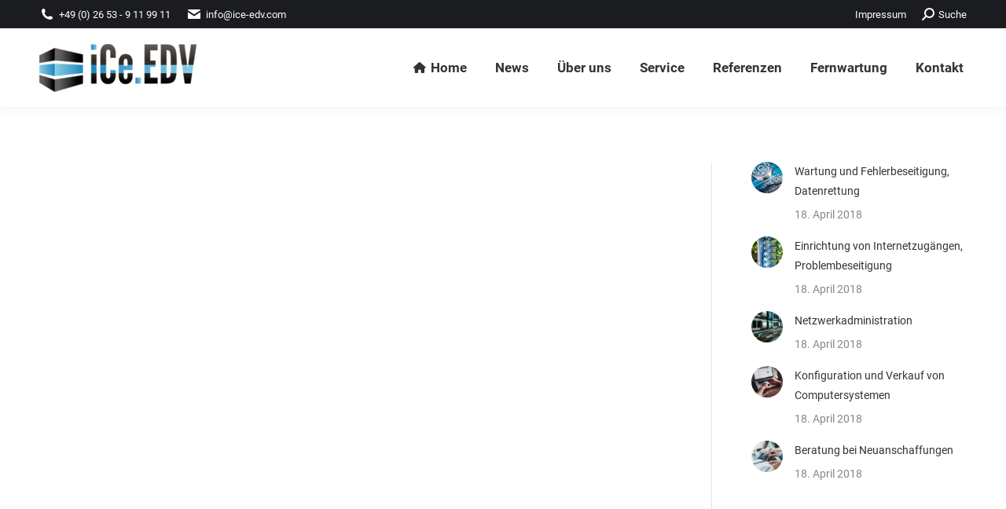

--- FILE ---
content_type: text/css
request_url: https://ice-edv.com/wp-content/google-fonts/roboto-roboto-condensed.css
body_size: 732
content:
/* roboto - normal - 100 */
@font-face {
  font-family: 'Roboto';
  font-style: normal;
  font-weight: 100;
  font-display: swap;
  src: url('https://ice-edv.com/wp-content/google-fonts/roboto/roboto-v30-latin-100.eot'); /* IE9 Compat Modes */
  src: local(''),
       url('https://ice-edv.com/wp-content/google-fonts/roboto/roboto-v30-latin-100.eot?#iefix') format('embedded-opentype'), /* IE6-IE8 */
       url('https://ice-edv.com/wp-content/google-fonts/roboto/roboto-v30-latin-100.woff2') format('woff2'), /* Super Modern Browsers */
       url('https://ice-edv.com/wp-content/google-fonts/roboto/roboto-v30-latin-100.woff') format('woff'), /* Modern Browsers */
       url('https://ice-edv.com/wp-content/google-fonts/roboto/roboto-v30-latin-100.ttf') format('truetype'), /* Safari, Android, iOS */
       url('https://ice-edv.com/wp-content/google-fonts/roboto/roboto-v30-latin-100.svg#OpenSans') format('svg'); /* Legacy iOS */
}

/* roboto - italic - 100 */
@font-face {
  font-family: 'Roboto';
  font-style: italic;
  font-weight: 100;
  font-display: swap;
  src: url('https://ice-edv.com/wp-content/google-fonts/roboto/roboto-v30-latin-100italic.eot'); /* IE9 Compat Modes */
  src: local(''),
       url('https://ice-edv.com/wp-content/google-fonts/roboto/roboto-v30-latin-100italic.eot?#iefix') format('embedded-opentype'), /* IE6-IE8 */
       url('https://ice-edv.com/wp-content/google-fonts/roboto/roboto-v30-latin-100italic.woff2') format('woff2'), /* Super Modern Browsers */
       url('https://ice-edv.com/wp-content/google-fonts/roboto/roboto-v30-latin-100italic.woff') format('woff'), /* Modern Browsers */
       url('https://ice-edv.com/wp-content/google-fonts/roboto/roboto-v30-latin-100italic.ttf') format('truetype'), /* Safari, Android, iOS */
       url('https://ice-edv.com/wp-content/google-fonts/roboto/roboto-v30-latin-100italic.svg#OpenSans') format('svg'); /* Legacy iOS */
}

/* roboto - normal - 300 */
@font-face {
  font-family: 'Roboto';
  font-style: normal;
  font-weight: 300;
  font-display: swap;
  src: url('https://ice-edv.com/wp-content/google-fonts/roboto/roboto-v30-latin-300.eot'); /* IE9 Compat Modes */
  src: local(''),
       url('https://ice-edv.com/wp-content/google-fonts/roboto/roboto-v30-latin-300.eot?#iefix') format('embedded-opentype'), /* IE6-IE8 */
       url('https://ice-edv.com/wp-content/google-fonts/roboto/roboto-v30-latin-300.woff2') format('woff2'), /* Super Modern Browsers */
       url('https://ice-edv.com/wp-content/google-fonts/roboto/roboto-v30-latin-300.woff') format('woff'), /* Modern Browsers */
       url('https://ice-edv.com/wp-content/google-fonts/roboto/roboto-v30-latin-300.ttf') format('truetype'), /* Safari, Android, iOS */
       url('https://ice-edv.com/wp-content/google-fonts/roboto/roboto-v30-latin-300.svg#OpenSans') format('svg'); /* Legacy iOS */
}

/* roboto - italic - 300 */
@font-face {
  font-family: 'Roboto';
  font-style: italic;
  font-weight: 300;
  font-display: swap;
  src: url('https://ice-edv.com/wp-content/google-fonts/roboto/roboto-v30-latin-300italic.eot'); /* IE9 Compat Modes */
  src: local(''),
       url('https://ice-edv.com/wp-content/google-fonts/roboto/roboto-v30-latin-300italic.eot?#iefix') format('embedded-opentype'), /* IE6-IE8 */
       url('https://ice-edv.com/wp-content/google-fonts/roboto/roboto-v30-latin-300italic.woff2') format('woff2'), /* Super Modern Browsers */
       url('https://ice-edv.com/wp-content/google-fonts/roboto/roboto-v30-latin-300italic.woff') format('woff'), /* Modern Browsers */
       url('https://ice-edv.com/wp-content/google-fonts/roboto/roboto-v30-latin-300italic.ttf') format('truetype'), /* Safari, Android, iOS */
       url('https://ice-edv.com/wp-content/google-fonts/roboto/roboto-v30-latin-300italic.svg#OpenSans') format('svg'); /* Legacy iOS */
}

/* roboto - normal - 400 */
@font-face {
  font-family: 'Roboto';
  font-style: normal;
  font-weight: 400;
  font-display: swap;
  src: url('https://ice-edv.com/wp-content/google-fonts/roboto/roboto-v30-latin-regular.eot'); /* IE9 Compat Modes */
  src: local(''),
       url('https://ice-edv.com/wp-content/google-fonts/roboto/roboto-v30-latin-regular.eot?#iefix') format('embedded-opentype'), /* IE6-IE8 */
       url('https://ice-edv.com/wp-content/google-fonts/roboto/roboto-v30-latin-regular.woff2') format('woff2'), /* Super Modern Browsers */
       url('https://ice-edv.com/wp-content/google-fonts/roboto/roboto-v30-latin-regular.woff') format('woff'), /* Modern Browsers */
       url('https://ice-edv.com/wp-content/google-fonts/roboto/roboto-v30-latin-regular.ttf') format('truetype'), /* Safari, Android, iOS */
       url('https://ice-edv.com/wp-content/google-fonts/roboto/roboto-v30-latin-regular.svg#OpenSans') format('svg'); /* Legacy iOS */
}

/* roboto - italic - 400 */
@font-face {
  font-family: 'Roboto';
  font-style: italic;
  font-weight: 400;
  font-display: swap;
  src: url('https://ice-edv.com/wp-content/google-fonts/roboto/roboto-v30-latin-italic.eot'); /* IE9 Compat Modes */
  src: local(''),
       url('https://ice-edv.com/wp-content/google-fonts/roboto/roboto-v30-latin-italic.eot?#iefix') format('embedded-opentype'), /* IE6-IE8 */
       url('https://ice-edv.com/wp-content/google-fonts/roboto/roboto-v30-latin-italic.woff2') format('woff2'), /* Super Modern Browsers */
       url('https://ice-edv.com/wp-content/google-fonts/roboto/roboto-v30-latin-italic.woff') format('woff'), /* Modern Browsers */
       url('https://ice-edv.com/wp-content/google-fonts/roboto/roboto-v30-latin-italic.ttf') format('truetype'), /* Safari, Android, iOS */
       url('https://ice-edv.com/wp-content/google-fonts/roboto/roboto-v30-latin-italic.svg#OpenSans') format('svg'); /* Legacy iOS */
}

/* roboto - normal - 500 */
@font-face {
  font-family: 'Roboto';
  font-style: normal;
  font-weight: 500;
  font-display: swap;
  src: url('https://ice-edv.com/wp-content/google-fonts/roboto/roboto-v30-latin-500.eot'); /* IE9 Compat Modes */
  src: local(''),
       url('https://ice-edv.com/wp-content/google-fonts/roboto/roboto-v30-latin-500.eot?#iefix') format('embedded-opentype'), /* IE6-IE8 */
       url('https://ice-edv.com/wp-content/google-fonts/roboto/roboto-v30-latin-500.woff2') format('woff2'), /* Super Modern Browsers */
       url('https://ice-edv.com/wp-content/google-fonts/roboto/roboto-v30-latin-500.woff') format('woff'), /* Modern Browsers */
       url('https://ice-edv.com/wp-content/google-fonts/roboto/roboto-v30-latin-500.ttf') format('truetype'), /* Safari, Android, iOS */
       url('https://ice-edv.com/wp-content/google-fonts/roboto/roboto-v30-latin-500.svg#OpenSans') format('svg'); /* Legacy iOS */
}

/* roboto - italic - 500 */
@font-face {
  font-family: 'Roboto';
  font-style: italic;
  font-weight: 500;
  font-display: swap;
  src: url('https://ice-edv.com/wp-content/google-fonts/roboto/roboto-v30-latin-500italic.eot'); /* IE9 Compat Modes */
  src: local(''),
       url('https://ice-edv.com/wp-content/google-fonts/roboto/roboto-v30-latin-500italic.eot?#iefix') format('embedded-opentype'), /* IE6-IE8 */
       url('https://ice-edv.com/wp-content/google-fonts/roboto/roboto-v30-latin-500italic.woff2') format('woff2'), /* Super Modern Browsers */
       url('https://ice-edv.com/wp-content/google-fonts/roboto/roboto-v30-latin-500italic.woff') format('woff'), /* Modern Browsers */
       url('https://ice-edv.com/wp-content/google-fonts/roboto/roboto-v30-latin-500italic.ttf') format('truetype'), /* Safari, Android, iOS */
       url('https://ice-edv.com/wp-content/google-fonts/roboto/roboto-v30-latin-500italic.svg#OpenSans') format('svg'); /* Legacy iOS */
}

/* roboto - normal - 700 */
@font-face {
  font-family: 'Roboto';
  font-style: normal;
  font-weight: 700;
  font-display: swap;
  src: url('https://ice-edv.com/wp-content/google-fonts/roboto/roboto-v30-latin-700.eot'); /* IE9 Compat Modes */
  src: local(''),
       url('https://ice-edv.com/wp-content/google-fonts/roboto/roboto-v30-latin-700.eot?#iefix') format('embedded-opentype'), /* IE6-IE8 */
       url('https://ice-edv.com/wp-content/google-fonts/roboto/roboto-v30-latin-700.woff2') format('woff2'), /* Super Modern Browsers */
       url('https://ice-edv.com/wp-content/google-fonts/roboto/roboto-v30-latin-700.woff') format('woff'), /* Modern Browsers */
       url('https://ice-edv.com/wp-content/google-fonts/roboto/roboto-v30-latin-700.ttf') format('truetype'), /* Safari, Android, iOS */
       url('https://ice-edv.com/wp-content/google-fonts/roboto/roboto-v30-latin-700.svg#OpenSans') format('svg'); /* Legacy iOS */
}

/* roboto - italic - 700 */
@font-face {
  font-family: 'Roboto';
  font-style: italic;
  font-weight: 700;
  font-display: swap;
  src: url('https://ice-edv.com/wp-content/google-fonts/roboto/roboto-v30-latin-700italic.eot'); /* IE9 Compat Modes */
  src: local(''),
       url('https://ice-edv.com/wp-content/google-fonts/roboto/roboto-v30-latin-700italic.eot?#iefix') format('embedded-opentype'), /* IE6-IE8 */
       url('https://ice-edv.com/wp-content/google-fonts/roboto/roboto-v30-latin-700italic.woff2') format('woff2'), /* Super Modern Browsers */
       url('https://ice-edv.com/wp-content/google-fonts/roboto/roboto-v30-latin-700italic.woff') format('woff'), /* Modern Browsers */
       url('https://ice-edv.com/wp-content/google-fonts/roboto/roboto-v30-latin-700italic.ttf') format('truetype'), /* Safari, Android, iOS */
       url('https://ice-edv.com/wp-content/google-fonts/roboto/roboto-v30-latin-700italic.svg#OpenSans') format('svg'); /* Legacy iOS */
}

/* roboto - normal - 900 */
@font-face {
  font-family: 'Roboto';
  font-style: normal;
  font-weight: 900;
  font-display: swap;
  src: url('https://ice-edv.com/wp-content/google-fonts/roboto/roboto-v30-latin-900.eot'); /* IE9 Compat Modes */
  src: local(''),
       url('https://ice-edv.com/wp-content/google-fonts/roboto/roboto-v30-latin-900.eot?#iefix') format('embedded-opentype'), /* IE6-IE8 */
       url('https://ice-edv.com/wp-content/google-fonts/roboto/roboto-v30-latin-900.woff2') format('woff2'), /* Super Modern Browsers */
       url('https://ice-edv.com/wp-content/google-fonts/roboto/roboto-v30-latin-900.woff') format('woff'), /* Modern Browsers */
       url('https://ice-edv.com/wp-content/google-fonts/roboto/roboto-v30-latin-900.ttf') format('truetype'), /* Safari, Android, iOS */
       url('https://ice-edv.com/wp-content/google-fonts/roboto/roboto-v30-latin-900.svg#OpenSans') format('svg'); /* Legacy iOS */
}

/* roboto - italic - 900 */
@font-face {
  font-family: 'Roboto';
  font-style: italic;
  font-weight: 900;
  font-display: swap;
  src: url('https://ice-edv.com/wp-content/google-fonts/roboto/roboto-v30-latin-900italic.eot'); /* IE9 Compat Modes */
  src: local(''),
       url('https://ice-edv.com/wp-content/google-fonts/roboto/roboto-v30-latin-900italic.eot?#iefix') format('embedded-opentype'), /* IE6-IE8 */
       url('https://ice-edv.com/wp-content/google-fonts/roboto/roboto-v30-latin-900italic.woff2') format('woff2'), /* Super Modern Browsers */
       url('https://ice-edv.com/wp-content/google-fonts/roboto/roboto-v30-latin-900italic.woff') format('woff'), /* Modern Browsers */
       url('https://ice-edv.com/wp-content/google-fonts/roboto/roboto-v30-latin-900italic.ttf') format('truetype'), /* Safari, Android, iOS */
       url('https://ice-edv.com/wp-content/google-fonts/roboto/roboto-v30-latin-900italic.svg#OpenSans') format('svg'); /* Legacy iOS */
}


/* roboto-condensed - normal - 300 */
@font-face {
  font-family: 'Roboto Condensed';
  font-style: normal;
  font-weight: 300;
  font-display: swap;
  src: url('https://ice-edv.com/wp-content/google-fonts/roboto-condensed/roboto-condensed-v25-latin-300.eot'); /* IE9 Compat Modes */
  src: local(''),
       url('https://ice-edv.com/wp-content/google-fonts/roboto-condensed/roboto-condensed-v25-latin-300.eot?#iefix') format('embedded-opentype'), /* IE6-IE8 */
       url('https://ice-edv.com/wp-content/google-fonts/roboto-condensed/roboto-condensed-v25-latin-300.woff2') format('woff2'), /* Super Modern Browsers */
       url('https://ice-edv.com/wp-content/google-fonts/roboto-condensed/roboto-condensed-v25-latin-300.woff') format('woff'), /* Modern Browsers */
       url('https://ice-edv.com/wp-content/google-fonts/roboto-condensed/roboto-condensed-v25-latin-300.ttf') format('truetype'), /* Safari, Android, iOS */
       url('https://ice-edv.com/wp-content/google-fonts/roboto-condensed/roboto-condensed-v25-latin-300.svg#OpenSans') format('svg'); /* Legacy iOS */
}

/* roboto-condensed - italic - 300 */
@font-face {
  font-family: 'Roboto Condensed';
  font-style: italic;
  font-weight: 300;
  font-display: swap;
  src: url('https://ice-edv.com/wp-content/google-fonts/roboto-condensed/roboto-condensed-v25-latin-300italic.eot'); /* IE9 Compat Modes */
  src: local(''),
       url('https://ice-edv.com/wp-content/google-fonts/roboto-condensed/roboto-condensed-v25-latin-300italic.eot?#iefix') format('embedded-opentype'), /* IE6-IE8 */
       url('https://ice-edv.com/wp-content/google-fonts/roboto-condensed/roboto-condensed-v25-latin-300italic.woff2') format('woff2'), /* Super Modern Browsers */
       url('https://ice-edv.com/wp-content/google-fonts/roboto-condensed/roboto-condensed-v25-latin-300italic.woff') format('woff'), /* Modern Browsers */
       url('https://ice-edv.com/wp-content/google-fonts/roboto-condensed/roboto-condensed-v25-latin-300italic.ttf') format('truetype'), /* Safari, Android, iOS */
       url('https://ice-edv.com/wp-content/google-fonts/roboto-condensed/roboto-condensed-v25-latin-300italic.svg#OpenSans') format('svg'); /* Legacy iOS */
}

/* roboto-condensed - normal - 400 */
@font-face {
  font-family: 'Roboto Condensed';
  font-style: normal;
  font-weight: 400;
  font-display: swap;
  src: url('https://ice-edv.com/wp-content/google-fonts/roboto-condensed/roboto-condensed-v25-latin-regular.eot'); /* IE9 Compat Modes */
  src: local(''),
       url('https://ice-edv.com/wp-content/google-fonts/roboto-condensed/roboto-condensed-v25-latin-regular.eot?#iefix') format('embedded-opentype'), /* IE6-IE8 */
       url('https://ice-edv.com/wp-content/google-fonts/roboto-condensed/roboto-condensed-v25-latin-regular.woff2') format('woff2'), /* Super Modern Browsers */
       url('https://ice-edv.com/wp-content/google-fonts/roboto-condensed/roboto-condensed-v25-latin-regular.woff') format('woff'), /* Modern Browsers */
       url('https://ice-edv.com/wp-content/google-fonts/roboto-condensed/roboto-condensed-v25-latin-regular.ttf') format('truetype'), /* Safari, Android, iOS */
       url('https://ice-edv.com/wp-content/google-fonts/roboto-condensed/roboto-condensed-v25-latin-regular.svg#OpenSans') format('svg'); /* Legacy iOS */
}

/* roboto-condensed - italic - 400 */
@font-face {
  font-family: 'Roboto Condensed';
  font-style: italic;
  font-weight: 400;
  font-display: swap;
  src: url('https://ice-edv.com/wp-content/google-fonts/roboto-condensed/roboto-condensed-v25-latin-italic.eot'); /* IE9 Compat Modes */
  src: local(''),
       url('https://ice-edv.com/wp-content/google-fonts/roboto-condensed/roboto-condensed-v25-latin-italic.eot?#iefix') format('embedded-opentype'), /* IE6-IE8 */
       url('https://ice-edv.com/wp-content/google-fonts/roboto-condensed/roboto-condensed-v25-latin-italic.woff2') format('woff2'), /* Super Modern Browsers */
       url('https://ice-edv.com/wp-content/google-fonts/roboto-condensed/roboto-condensed-v25-latin-italic.woff') format('woff'), /* Modern Browsers */
       url('https://ice-edv.com/wp-content/google-fonts/roboto-condensed/roboto-condensed-v25-latin-italic.ttf') format('truetype'), /* Safari, Android, iOS */
       url('https://ice-edv.com/wp-content/google-fonts/roboto-condensed/roboto-condensed-v25-latin-italic.svg#OpenSans') format('svg'); /* Legacy iOS */
}

/* roboto-condensed - normal - 700 */
@font-face {
  font-family: 'Roboto Condensed';
  font-style: normal;
  font-weight: 700;
  font-display: swap;
  src: url('https://ice-edv.com/wp-content/google-fonts/roboto-condensed/roboto-condensed-v25-latin-700.eot'); /* IE9 Compat Modes */
  src: local(''),
       url('https://ice-edv.com/wp-content/google-fonts/roboto-condensed/roboto-condensed-v25-latin-700.eot?#iefix') format('embedded-opentype'), /* IE6-IE8 */
       url('https://ice-edv.com/wp-content/google-fonts/roboto-condensed/roboto-condensed-v25-latin-700.woff2') format('woff2'), /* Super Modern Browsers */
       url('https://ice-edv.com/wp-content/google-fonts/roboto-condensed/roboto-condensed-v25-latin-700.woff') format('woff'), /* Modern Browsers */
       url('https://ice-edv.com/wp-content/google-fonts/roboto-condensed/roboto-condensed-v25-latin-700.ttf') format('truetype'), /* Safari, Android, iOS */
       url('https://ice-edv.com/wp-content/google-fonts/roboto-condensed/roboto-condensed-v25-latin-700.svg#OpenSans') format('svg'); /* Legacy iOS */
}

/* roboto-condensed - italic - 700 */
@font-face {
  font-family: 'Roboto Condensed';
  font-style: italic;
  font-weight: 700;
  font-display: swap;
  src: url('https://ice-edv.com/wp-content/google-fonts/roboto-condensed/roboto-condensed-v25-latin-700italic.eot'); /* IE9 Compat Modes */
  src: local(''),
       url('https://ice-edv.com/wp-content/google-fonts/roboto-condensed/roboto-condensed-v25-latin-700italic.eot?#iefix') format('embedded-opentype'), /* IE6-IE8 */
       url('https://ice-edv.com/wp-content/google-fonts/roboto-condensed/roboto-condensed-v25-latin-700italic.woff2') format('woff2'), /* Super Modern Browsers */
       url('https://ice-edv.com/wp-content/google-fonts/roboto-condensed/roboto-condensed-v25-latin-700italic.woff') format('woff'), /* Modern Browsers */
       url('https://ice-edv.com/wp-content/google-fonts/roboto-condensed/roboto-condensed-v25-latin-700italic.ttf') format('truetype'), /* Safari, Android, iOS */
       url('https://ice-edv.com/wp-content/google-fonts/roboto-condensed/roboto-condensed-v25-latin-700italic.svg#OpenSans') format('svg'); /* Legacy iOS */
}

--- FILE ---
content_type: text/css
request_url: https://ice-edv.com/wp-content/themes/dt-the7-child/style.css?ver=14.0.2.1
body_size: 744
content:
/*
Theme Name: the7dtchild
Author: Dream-Theme
Author URI: http://dream-theme.com/
Description: The7 is perfectly scalable, performance and SEO optimized, responsive, retina ready multipurpose WordPress theme. It will fit every site – big or small. From huge corporate portals to studio or personal sites – The7 will become a great foundation for your next project!
Version: 1.0.0
License: This WordPress theme is comprised of two parts: (1) The PHP code and integrated HTML are licensed under the GPL license as is WordPress itself.  You will find a copy of the license text in the same directory as this text file. Or you can read it here: http://wordpress.org/about/gpl/ (2) All other parts of the theme including, but not limited to the CSS code, images, and design are licensed according to the license purchased. Read about licensing details here: http://themeforest.net/licenses/regular_extended
Template: dt-the7
*/

/* -------------------------------------------- Newsticker formatieren -------------------------------------------- */
#dc-ln-container #dc-ln-close {
	display: block !important;
	width: 30px;
	background-color: #1b88c1 !important;
	height: 30px;
	left: 0 !important;
 }

#dc-ln-open {
	width: 30px;
	background-color: #1b88c1 !important;
	height: 30px;
	left: 0 !important;
}

.dc-ln-slider-single-news a {
	font-size: 15px !important;
	line-height: 15px !important;
	vertical-align: 9px !important; 	
}

#dc-ln-container {
	min-height: 30px !important;
	text-shadow: none !important;
}

#dc-ln-slider {
	background-color: rgba(27,136,193,0.7) !important;
	background-image: none !important;
	height: 30px;	

}

#dc-ln-slider-floating-content {
	height: 30px !important;
}
15:39 05.06.2018